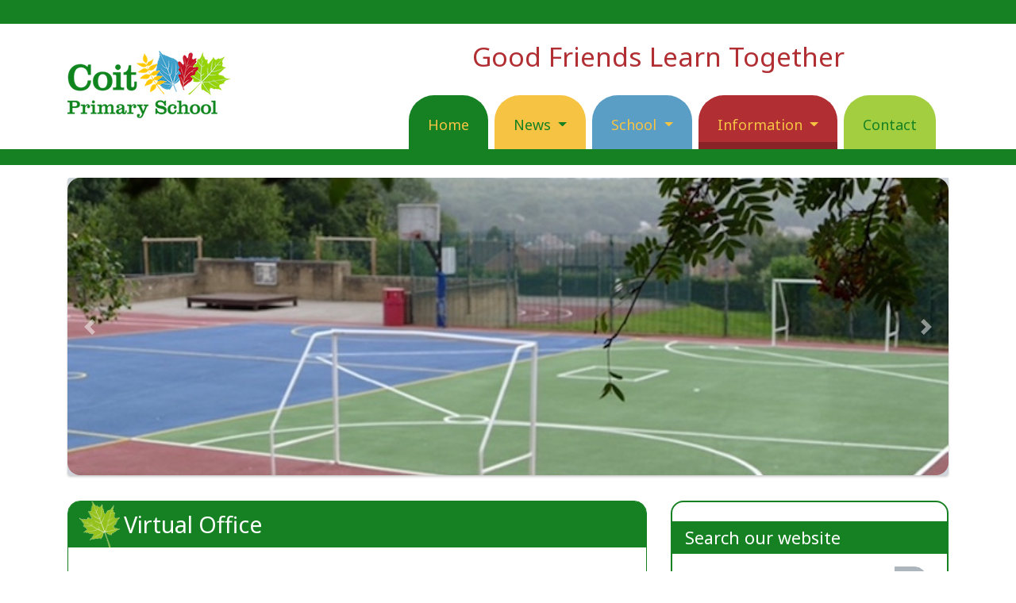

--- FILE ---
content_type: text/html; charset=UTF-8
request_url: https://www.coitprimary.co.uk/school-info/virtual-office
body_size: 6690
content:
<!DOCTYPE html>
<head>
  
  <meta charset="UTF-8" />
  
  <link rel="dns-prefetch" href="//code.jquery.com/">
  <link rel="dns-prefetch" href="//ajax.googleapis.com/">
  <link rel="dns-prefetch" href="//fonts.googleapis.com/">
  <link rel="dns-prefetch" href="//maxcdn.bootstrapcdn.com/">
  <link rel="dns-prefetch" href="//cdnjs.cloudflare.com/">
  <link rel="dns-prefetch" src="/assets/images/background.jpg">
  <link rel="dns-prefetch" src="//platform.twitter.com">
  
  <meta http-equiv="X-UA-Compatible" content="IE=edge">
  <meta name="apple-mobile-web-app-capable" content="yes">
  <meta name="viewport" content="width=device-width, initial-scale=0.86, maximum-scale=0.86, minimum-scale=0.86, minimal-ui">
  <meta name="description" content="">
  
  <meta name="author" content="Coit Primary School">

  <!-- <meta charset="UTF-8"> -->
  <title>Virtual Office | Coit Primary School</title>

  
  <meta name="google-site-verification" content="" />
  <base href="https://www.coitprimary.co.uk/" />

  
  <link href="//fonts.googleapis.com/css?family=Noto+Sans:400,400i,700" rel="stylesheet">
  <link href="//maxcdn.bootstrapcdn.com/font-awesome/4.7.0/css/font-awesome.min.css" rel="stylesheet" async="">

  
  <meta property="og:site_name" content="Coit Primary School" />
  <meta property="og:locale" content="en_gb" />
  <meta property="og:type" content="website" />
  <meta property="og:title" content="Virtual Office" />
  <meta property="og:url" content="https://www.coitprimary.co.uk/school-info/virtual-office" />
  <meta property="og:description" content="" />
  <meta property='og:image' content=''>

  
  <meta name="twitter:card" content="summary_large_image">
  <meta name="twitter:site" content="@">
  <meta name="twitter:creator" content="@">
  <meta name="twitter:title" content="Virtual Office">
  <meta name="twitter:description" content="">
  <meta name="twitter:image" content="">

  
  <link rel="apple-touch-icon" sizes="180x180" href="/apple-touch-icon.png">
  <link rel="icon" type="image/png" sizes="32x32" href="/favicon-32x32.png">
  <link rel="icon" type="image/png" sizes="16x16" href="/favicon-16x16.png">
  <link rel="manifest" href="/site.webmanifest">
  <link rel="mask-icon" href="/safari-pinned-tab.svg" color="#14a2af">
  <meta name="msapplication-TileColor" content="#37deee">
  <meta name="theme-color" content="#ffffff">

  
  <link rel="stylesheet" href="/assets/css/main.css?v=2">
  <link rel="stylesheet" href="/assets/css/jquery.fancybox.min.css" />

</head>
<body id="top" class="equality-objectives no-js ">
    <style>
    .site-header {
          border-top: 40px solid #168122;
      }
      .logo-wrapper {
          display: block;
    text-align: center;
      }
        #main-nav-toggle {
            outline: none;
            width: 48px;
        }
        .mobile-navigation {
            background-color: #168122;
            padding: 8px 16px;
            display: flex;
            justify-content: space-between;
            align-items: center;
            position: fixed;
            width: 100%;
            height: 40px;
            z-index: 99999;
        }
        .mobile-navigation .animated-navbar-toggler {
            position: relative;
            top: 0;
            left: 0;
            right: 0;
        }
        #navContent {
            padding-top: 45px;
            background-color: #fff;
        }
        @media screen and (min-width: 992px) {
          .site-header {
            border-top: 30px solid #168122;
          }
          .logo-wrapper {
            display: inline-block;
            text-align: left;
          }
          .mobile-navigation {
            display: none;
          }
      }
    </style>
    <div class="mobile-navigation">
        <h3 style="margin-bottom: 0;line-height: 100%;"><a href="/" style="font-size: 16px;color: #f6c343;">Coit Primary School</a></h3>
        <button id="main-nav-toggle" class="nav-toggle" type="button" aria-controls="navContent" aria-expanded="false" aria-label="Toggle navigation">
          <div class="animated-navbar-toggler"><span></span><span></span><span></span><span></span></div>
        </button>
    </div>
    <header class="site-header">
        <div class="container">
            
            <div class="row d-flex align-items-center">
                <div class="col-12 col-lg-4">
                    <div class="logo-wrapper pt-2">
                        <a href="/" ><img class="logo img-fluid mb-lg-2 mb-0 pt-2 pt-lg-0" src="/uploads/images/logo-new2.png" alt="Coit Primary School"></a>
                    </div>
                </div>
                <div class="col-lg-8">
                    
    <div class="school-slogan pt-3">Good Friends Learn Together</div>
    
    <nav class="btco-hover-menu navbar navbar-expand-md navbar-light ml-auto">
        <div id="navContent" class="minimal-menu" style="padding-top:0">
            <ul class="navbar-nav">
  <li class="nav-item">
  <a href="/" class="nav-link">Home</a>
</li><li  class="nav-item level-1 dropdown">
  <a href="news-container/" id="NewsDropdownLink" class="nav-link dropdown-toggle" data-flip="false" data-display="static" aria-haspopup="true" aria-expanded="false">
    News
  </a>
  <ul class="dropdown-menu" aria-labelledby="NewsDropdownLink">
    
<li>
  <a href="news/" class="dropdown-item">News Page</a>
</li>

<li>
  <a href="events" class="dropdown-item">Events Calendar</a>
</li>

<li>
  <a href="newsletters" class="dropdown-item">Newsletters</a>
</li>

  </ul>
</li><li  class="nav-item level-1 dropdown">
  <a href="our-community/" id="SchoolDropdownLink" class="nav-link dropdown-toggle" data-flip="false" data-display="static" aria-haspopup="true" aria-expanded="false">
    School
  </a>
  <ul class="dropdown-menu" aria-labelledby="SchoolDropdownLink">
    
<li>
  <a href="our-community/staff" class="dropdown-item">Staff</a>
</li>

<li>
  <a href="our-community/governors" class="dropdown-item">Governors</a>
</li>

<li>
  <a href="our-community/our-vision-and-ethos" class="dropdown-item">Our Vision & Ethos</a>
</li>

<li>
  <a href="our-community/pupil-voice" class="dropdown-item">Pupil Voice</a>
</li>

<li>
  <a href="our-community/parent-group" class="dropdown-item">Parent Group</a>
</li>

<li>
  <a href="our-community/photo-gallery" class="dropdown-item">Photo Gallery</a>
</li>

<li>
  <a href="our-community/partnership" class="dropdown-item">Partnership</a>
</li>

  </ul>
</li><li  class="nav-item level-1 dropdown active">
  <a href="school-info/" id="InformationDropdownLink" class="nav-link dropdown-toggle" data-flip="false" data-display="static" aria-haspopup="true" aria-expanded="false">
    Information
  </a>
  <ul class="dropdown-menu" aria-labelledby="InformationDropdownLink">
    
<li>
  <a href="school-info/admissions" class="dropdown-item">Admissions</a>
</li>

<li>
  <a href="school-info/curriculum" class="dropdown-item">Curriculum</a>
</li>

<li>
  <a href="school-info/data-protection" class="dropdown-item">Data Protection</a>
</li>

<li>
  <a href="school-info/early-years-foundation-stage" class="dropdown-item">Early Years Foundation Stage</a>
</li>

<li>
  <a href="school-info/extended-learning-opportunities" class="dropdown-item">Extended Learning Opportunities</a>
</li>

<li>
  <a href="school-info/ofsted" class="dropdown-item">Ofsted</a>
</li>

<li>
  <a href="school-info/performance-data/" class="dropdown-item">Performance Data</a>
</li>

<li>
  <a href="school-info/policies/" class="dropdown-item">Policies</a>
</li>

<li>
  <a href="school-info/pupilpremium" class="dropdown-item">Pupil Premium Strategy</a>
</li>

<li>
  <a href="school-info/safeguarding/" class="dropdown-item">Safeguarding Resources</a>
</li>

<li>
  <a href="school-info/special-educational-needs" class="dropdown-item">Special Educational Needs</a>
</li>

<li>
  <a href="school-info/sports-funding-and-swimming" class="dropdown-item">Sports Funding & Swimming</a>
</li>

<li>
  <a href="school-info/statutory-info/" class="dropdown-item">Statutory Info</a>
</li>

<li>
  <a href="school-info/virtual-office" class="dropdown-item">Virtual Office</a>
</li>

  </ul>
</li><li class="nav-item">
  <a href="contact" class="nav-link">Contact</a>
</li>
</ul>
        </div>
    </nav>
</div>
            </div>
        </div>
    </header>
    <main class="background">




        

<div class="container has-tape top-left" style="position:relative;">
  <div id="carouselExampleControls" class="carousel slide has-tape top-right" data-ride="carousel">
    <div class="carousel-inner" role="listbox">
      <div class="carousel-item active">
	<img class="d-block img-fluid b-lazy" src="uploads/banners/banner_26.JPG" alt="First slide">
</div>
<div class="carousel-item ">
	<img class="d-block img-fluid b-lazy" src="uploads/banners/Nov 2023/banner_h.JPG" alt="First slide">
</div>
<div class="carousel-item ">
	<img class="d-block img-fluid b-lazy" src="uploads/banners/Nov 2023/banner_a.JPG" alt="First slide">
</div>
<div class="carousel-item ">
	<img class="d-block img-fluid b-lazy" src="uploads/banners/Nov 2023/banner_d.JPG" alt="First slide">
</div>
<div class="carousel-item ">
	<img class="d-block img-fluid b-lazy" src="uploads/banners/Nov 2023/banner_b.JPG" alt="First slide">
</div>
<div class="carousel-item ">
	<img class="d-block img-fluid b-lazy" src="uploads/banners/Nov 2023/banner_f.JPG" alt="First slide">
</div>
<div class="carousel-item ">
	<img class="d-block img-fluid b-lazy" src="uploads/banners/Nov 2023/banner_c.JPG" alt="First slide">
</div>
<div class="carousel-item ">
	<img class="d-block img-fluid b-lazy" src="uploads/banners/Nov 2023/banner_g.JPG" alt="First slide">
</div>
<div class="carousel-item ">
	<img class="d-block img-fluid b-lazy" src="uploads/banners/Nov 2023/benner_e.JPG" alt="First slide">
</div>
<div class="carousel-item ">
	<img class="d-block img-fluid b-lazy" src="uploads/banners/Nov 2023/banner_j.JPG" alt="First slide">
</div>
<div class="carousel-item ">
	<img class="d-block img-fluid b-lazy" src="uploads/banners/banner_27.JPG" alt="First slide">
</div>

    </div>
    <a class="carousel-control-prev" href="#carouselExampleControls" role="button" data-slide="prev">
      <span class="carousel-control-prev-icon" aria-hidden="true"></span>
      <span class="sr-only">Previous</span>
    </a>
    <a class="carousel-control-next" href="#carouselExampleControls" role="button" data-slide="next">
      <span class="carousel-control-next-icon" aria-hidden="true"></span>
      <span class="sr-only">Next</span>
    </a>
  </div>
</div>

<div class="container">
  <div class="row">
    <div class="col-12 col-lg-8 mb-4">
      <div class="content">
        <section>
          <header>
            <h1 class="title content-title">Virtual Office</h1>
          </header>
           <div class="section-content">
          <h1>General Medical Information</h1>
<h2 style="margin-bottom: 10px;"><a id="medication"></a>Medication in School</h2>
<p>In line with other Schools in the Sheffield area we do not administer medicines in School. Inhalers are stored in the classroom. Please make sure that inhalers brought to school are always clearly labelled. Members of staff are not allowed to administer medication but may supervise children able to do this for themselves. All medication must be taken to the school office once the online form has been completed by the parent/carer who has parental responsibility using your sQuid account. &nbsp;Any other adult, including family members, who do not have parental responsibility can not sign this form.</p>
<h2 style="margin-bottom: 10px;">Injuries at School</h2>
<p>The School has several trained first aiders on the staff. Children who are injured will be assessed and the appropriate steps taken. An email will be sent using Medical Tracker reporting system indicating the location of the injury.</p>
<h2 style="margin-bottom: 10px;">Illness at School</h2>
<p>If a child is ill at school, then Office Staff will contact parents/carers and arrange for the child to be collected. Please ensure you inform school of changes to contact numbers.</p>
<h2 style="margin-bottom: 10px;">Storage of Medicines</h2>
<p>Inhalers are kept in a green first aid box at school in the relevant classrooms. All other medication must be given into the office with the relevant permission for medicines to be administered at school form. Medicines must not be given to children to bring in or put in their lunch boxes for self administration. Our First Aid Policy can be found in the Reception area in the Parent Policy file</p>
<h2 style="margin-bottom: 10px;">School Health Service</h2>
<p>Every child deserves to be as fit and healthy as possible. The School Nursing Team regularly visits all schools. The Team comprises a qualified nurse, who is available to help you with any health concerns about your child and has close links with community paediatricians, GPs, health visitors and other professionals who care for children. The team also includes health care assistants who carry out routine screening of children at school entry and in Y6.</p>
<p>With parental agreement the School Nurse can provide a link between home and school and act on the child&rsquo;s behalf. The nurse will also provide information, advice and support on health issues to teachers, parents and children. This can be offered individually or in groups as part of health promotion programmes.</p>
<p>Routine screening of your child&rsquo;s height, weight, vision and hearing is offered to all children within the first year of school. Where any problems are identified, appropriate follow-up and referral can be made. These tests can be carried out at any age on request if concerns are highlighted.</p>
<p>If you have any questions regarding vaccinations that you feel your child may be due please contact your School Nurse or GP surgery.</p>
<p>You can contact your School Nurse at any time during your child&rsquo;s school life. Contact details are available from the School office or contact the central school nurse office on 0114 2331189</p>
<h1><a id="uniform"></a>The School Uniform Policy</h1>
<p>School uniform was introduced a few years ago at the request of a clear majority of parents. The wearing of school dress is obligatory for all pupils, as follows:</p>
<p>The wearing of jewellery <strong>other than a watch (no smartwatches)</strong>&nbsp;is not permitted for Health and Safety reasons. If jewellery/certain items of clothing are worn for religious reasons please come and let us know before your child starts school.&nbsp; Hairstyles free from the extremes of fashion.</p>
<h2 style="margin-bottom: 10px;">Top</h2>
<ul>
<li>Red or navy sweatshirt/jumper/cardigan</li>
<li>Red, navy or white polo shirt/T shirt/blouse</li>
</ul>
<h2 style="margin-bottom: 10px;">Bottom</h2>
<ul>
<li>Black or grey trousers/skirt/jogging bottoms</li>
</ul>
<h2 style="margin-bottom: 10px;">Indoor PE kit</h2>
<ul>
<li>White T-Shirt or polo top with navy blue or black shorts, games skirt or leotard</li>
</ul>
<h2 style="margin-bottom: 10px;">Outdoor PE kit</h2>
<ul>
<li>Tracksuit bottoms, and trainers.</li>
</ul>
<h2 style="margin-bottom: 10px;">Shoes</h2>
<ul>
<li>Sensible shoes no flip flops /wedges/brightly coloured trainers/sandals/peep toes. Indoor plimsolls are desirable</li>
</ul>
<p>Parents and carers can obtain the uniform, from the school suppliers via <a href="https://logoleisurewear.com/product/coit-primary-school-book-bag/">Logo leisure wear</a> if they prefer to buy a jumper/coat with a logo or from a range of other retailers for non -logo uniform jumpers/coats.&nbsp; Click <a href="https://logoleisurewear.com/product/coit-primary-school-book-bag/">here</a> for Logo Leisurewear's online shop.</p>
<p>School does hold a small stock of good quality pre loved uniform which is available on request -please speak to Mrs Short /Mrs Hofman</p>
<p>Click <a href="school-info/policies/">here</a> to see the full policy</p>
<h1><a id="breakfast"></a>Breakfast Club</h1>
<p><br />Coit Primary School runs a breakfast club each morning from 7.30 am to provide a welcoming, safe, secure environment for pupils before the beginning of the school day and to provide children with a healthy, nutritious breakfast in a pleasant and relaxed environment. Bookings should be made via the school office. &nbsp;&nbsp; <br />&lsquo;&hellip;staff are always really friendly, nothing is too much trouble and it makes us happy to know that [our child] is being looked after so well.&rsquo; (Breakfast Club survey response Autumn 2016)</p>
<h1 id="extended">Extended Learning Opportunities</h1>
<p>Click <a href="school-info/extended-learning-opportunities" target="_blank" rel="noopener">here</a> for more information.</p>
<h1><a id="meals"></a>School Meals</h1>
<dl>
<dt><a href="LiteratureRetrieve.aspx?ID=120695" target="_blank" rel="noopener"><img src="img/link_mellors.gif?Action=thumbnail&amp;Width=150&amp;algorithm=proportional" alt="School Meals" /></a></dt>
<dd>
<p>If your child requires a medical diet this can be arranged via the office using medical proof of dietary requirements.<br /><br />View our school meals provided by Taylor Shaw catering services.</p>
<p><br />Current menu <a href="uploads/2025-2026/Coit Primary School - AW25 26 3 Week Parent Flyer - Fab 4 (3).pdf">here</a> (from 3rd November 2025)</p>
<p>New Food Standard in force 1st January 2015.</p>
Click <a href="uploads/files/Food+Standards+2015.pdf" target="_blank" rel="noopener">here</a> for more information.</dd>
</dl>
<dl>
<dd></dd>
<dd></dd>
</dl>
<h2><a id="leave"></a>Term Time Leave</h2>
<p>Click <a href="uploads/2022-2023/Policies/Coit Attendance Policy Sept 2022 11.8.22(1).pdf" target="_blank" rel="noopener">here</a> for more information.</p>
<p>Click <a href="uploads/2023-2024/Website/News%20articles/Attendance%20Response%20fines.jpg">here</a> for information about the Penalty Fines changes from August 2024</p>
<p>Click <a href="uploads/2024-2025/New Holiday form.docx">here</a> for a Request for Exceptional Term Time Leave form.</p>
<h2><a id="termInset"></a>Term and Inset Days</h2>
<p><a href="https://www.sheffield.gov.uk/home/schools-childcare/school-information-term-dates">Click here</a> for more information</p>
<p><a href="uploads/2025-2026/Website info/Calendar 2025-2026.pdf">Click here</a> for the 2025-2026 calendar with inset days</p>
<h2 id="startfinish"><a id="termInset"></a>School Start and Finish Times</h2>
<p style="line-height: 1;">F2 and KS1 8.35am - 3.05pm</p>
<p style="line-height: 1;">KS2 &nbsp; &nbsp; &nbsp; &nbsp; &nbsp; &nbsp; 8.30am - 3.00pm</p>
<div class="x_elementToProof">&nbsp;</div>
          </div>
        </section>

      </div>
    </div>
    <div class="col-12 col-lg-4">
  <div class="sidebar has-tape top-right">
     <div class="sidebar-section search">
    
  <div class="section-header">
    <h3 class="section-title">Search our website</h3>
  </div>
  <div class="section-content">

    

    <form id="searchForm" action="search-results" method="get">
    <label class="sr-only" for="search">Search</label>
    <input id="ajaxSearch_input" class="" type="text" name="search" value="" placeholder="Search..."/>
    <button id="ajaxSearch_submit" class="btn btn-secondary" type="submit"><i class="fa fa-search"></i><span class="sr-only">Search</span></button>
    <input type="hidden" name="id" value="513" />
</form>

  </div>
 
    
  <div class="section-header">
    <h3 class="section-title">Virtual Office</h3>
  </div>
  <div class="section-content">
  <ul class="virtualOffice">
    
<li><a href="school-info/virtual-office#meals">School Meals</a></li>
<li><a href="school-info/virtual-office#termInset">Term & Inset Days</a></li>
<li><a href="school-info/virtual-office#leave">Term Time Leave</a></li>
<li><a href="school-info/virtual-office#medication">Medical Information</a></li>
<li><a href="school-info/virtual-office#breakfast">Breakfast Club</a></li>
<li><a href="school-info/virtual-office#extended">Extended Learning Opportunities</a></li>
<li><a href="school-info/virtual-office#uniform">School Uniform</a></li>
<li><a href="school-info/virtual-office#startfinish">School Start and Finish Times</a></li>
  </ul>
  </div>
  </div>
  
  <div class="sidebar-section">
    <!--<div class="section-header">
        <h3 class="section-title">Ofsted</h3>
    </div>  
    <div class="section-content">
        
    </div>    -->
    <div class="section-header">
        <h3 class="section-title">Statutory Info</h3>
    </div>
    <div class="section-content">
         <p><a href="school-info/statutory-info/">View statutory information here</a></p>
    </div>     
</div>

    
    <div class="sidebar-section attendance">
  <div class="section-header">
    <h3 class="section-title">Attendance</h3>
  </div>
  <div class="section-content">
    <div class="achieved">
      <p class="my-0">We've Achieved:</p>
      <span class="h1 my-0">95.61%</span>
    </div>
    <div class="target">
      <p class="my-0">Our target is:</p>
      <span class="h1 my-0">96.6%</span>
    </div>
  </div>
</div>


    <div class="sidebar-section map">
  <div class="section-header">
    <h3 class="section-title">Map</h3>
  </div>
  <div class="section-content">
    <iframe src="https://www.google.com/maps/embed?pb=!1m18!1m12!1m3!1d2375.7139445823227!2d-1.4710428841574457!3d53.45569958000212!2m3!1f0!2f0!3f0!3m2!1i1024!2i768!4f13.1!3m3!1m2!1s0x4879799a94c8f047%3A0x892877589cc3c9b5!2sCoit%20Primary%20School!5e0!3m2!1sen!2suk!4v1574954547258!5m2!1sen!2suk" width="100%" height="300" frameborder="0" style="border:0;" allowfullscreen=""></iframe>
  </div>
</div>
    <div class="sidebar-section achievements">
  <div class="section-header">
    <h3 class="section-title">Our Achievements</h3>
  </div>
  <div class="section-content">
      <div class="row">
       <div class="col-6 mb-3">
 <img src="/assets/components/phpthumbof/cache/TISUK_logo_4.jpg%20copy.9e7008deccc2e496225bc7398170c560.jpg"  alt="Virtual Office" class="img-responsive img-fluid"/>
</div><div class="col-6 mb-3">
 <img src="/assets/components/phpthumbof/cache/logo-achievement.8657f8c39814d81c058a69997e53ecae.png"  alt="Virtual Office" class="img-responsive img-fluid"/>
</div><div class="col-6 mb-3">
 <img src="/assets/components/phpthumbof/cache/logo-healthySchools.8657f8c39814d81c058a69997e53ecae.png"  alt="Virtual Office" class="img-responsive img-fluid"/>
</div><div class="col-6 mb-3">
 <img src="/assets/components/phpthumbof/cache/school-games-gold-22-23.72b6070c89d86494bf2b7a9aa1fc0161.jpg"  alt="Virtual Office" class="img-responsive img-fluid"/>
</div><div class="col-6 mb-3">
 <img src="/assets/components/phpthumbof/cache/psqm-logo.72b6070c89d86494bf2b7a9aa1fc0161.jpg"  alt="Virtual Office" class="img-responsive img-fluid"/>
</div>
  </div>
  </div>
</div>
  
  
  
  
    
    

    

 
    

    




     
    



     


    
  </div>
</div>
  </div>
</div>
</main><!-- opening tag is in header.tpl -->
<footer class="site-footer">
    <div class="container">
        <div class="row justify-content-center">
            <div class="col-12 col-lg-4 address-col">
                <h4 class="my-3">Coit Primary School</h4>
                <address>
                    <p>Park Avenue,</p>
<p>Chapeltown,</p>
<p>Sheffield,</p>
<p>S35 1WH</p>
                </address>
            </div>
            <div class="col-12 col-lg-4 contact-col">
                <h4 class="my-3">Contact</h4>
                <p>Tel: 01142468710</p>
                <p>Email: enquiries@coit.sheffield.sch.uk</p>
                <p><a href="privacy-policy">Privacy Policy</a></p>
            </div>
            <div class="col-12 col-lg-4 contact-col">
                <h4 class="my-3 d-none d-lg-block">&nbsp;</h4>
                <p>Executive Headteacher: Mrs L Chadwick</p>
<p>SENCO: Mrs T Hancox</p>
<p>Deputy Heads: &nbsp;Miss H Fenlon &amp; Miss C Zadrozny &nbsp;</p>
<p>Chair of Governors: Mr K Corke</p>
            </div>
        </div>
    </div>
    <div class="copyright">
        <div class="container">
            <small class="copy mb-3">&copy; 2026 Coit Primary School. All rights reserved. <a href="//www.edhq.co.uk">Website Development by EdHQ</a>.</small>
            <a class="backtotop" href="school-info/virtual-office#top"><i class="fa fa-arrow-up"></i> Back to top</a>
        </div>
    </div>
</footer>



<!-- Bootstrap dependencies -->
<script src="/assets/js/jquery.min.js"></script>
<script src="/assets/js/popper.min.js"></script>
<script src="/assets/js/bootstrap.min.js"></script>
<script src="/assets/js/slideout.min.js"></script>
<script src="/assets/js/blazy.min.js"></script>
<script src="/assets/js/site.min.js"></script>


<script>
  var bLazy = new Blazy({
      offset: 100
  });
</script>










</html>